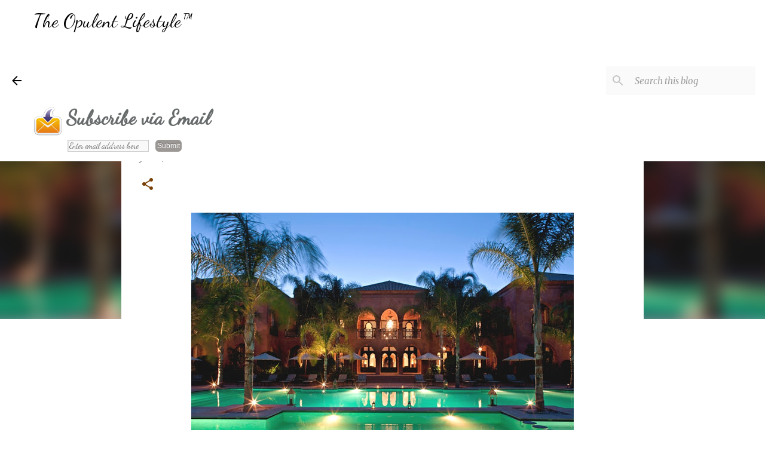

--- FILE ---
content_type: text/html; charset=utf-8
request_url: https://www.google.com/recaptcha/api2/aframe
body_size: 268
content:
<!DOCTYPE HTML><html><head><meta http-equiv="content-type" content="text/html; charset=UTF-8"></head><body><script nonce="MTS11vlSC1yHoBz2kDOWxw">/** Anti-fraud and anti-abuse applications only. See google.com/recaptcha */ try{var clients={'sodar':'https://pagead2.googlesyndication.com/pagead/sodar?'};window.addEventListener("message",function(a){try{if(a.source===window.parent){var b=JSON.parse(a.data);var c=clients[b['id']];if(c){var d=document.createElement('img');d.src=c+b['params']+'&rc='+(localStorage.getItem("rc::a")?sessionStorage.getItem("rc::b"):"");window.document.body.appendChild(d);sessionStorage.setItem("rc::e",parseInt(sessionStorage.getItem("rc::e")||0)+1);localStorage.setItem("rc::h",'1769352000835');}}}catch(b){}});window.parent.postMessage("_grecaptcha_ready", "*");}catch(b){}</script></body></html>